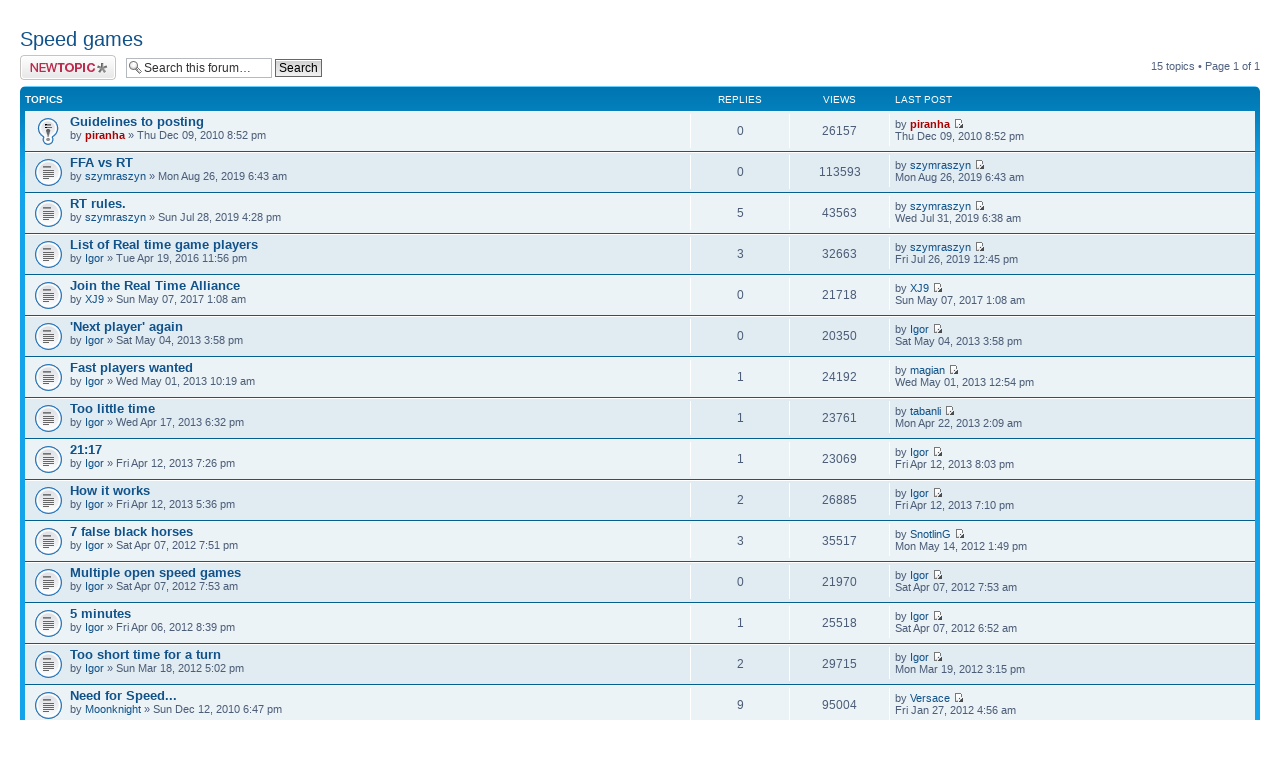

--- FILE ---
content_type: text/html; charset=UTF-8
request_url: http://www.warbarons.com/forum/viewforum.php?f=8&sid=be03b0c033ff011b5474414127fbc8e9
body_size: 4749
content:
<!DOCTYPE html PUBLIC "-//W3C//DTD XHTML 1.0 Strict//EN" "http://www.w3.org/TR/xhtml1/DTD/xhtml1-strict.dtd">
<html xmlns="http://www.w3.org/1999/xhtml" dir="ltr" lang="en-gb" xml:lang="en-gb">
<head>

<meta http-equiv="content-type" content="text/html; charset=UTF-8" />
<meta http-equiv="content-style-type" content="text/css" />
<meta http-equiv="content-language" content="en-gb" />
<meta http-equiv="imagetoolbar" content="no" />
<meta name="resource-type" content="document" />
<meta name="distribution" content="global" />
<meta name="copyright" content="2000, 2002, 2005, 2007 phpBB Group" />
<meta name="keywords" content="" />
<meta name="description" content="" />
<meta http-equiv="X-UA-Compatible" content="IE=EmulateIE7" />

<title>Warbarons &bull; View forum - Speed games</title>



<!--
	phpBB style name: prosilver
	Based on style:   prosilver (this is the default phpBB3 style)
	Original author:  Tom Beddard ( http://www.subBlue.com/ )
	Modified by:

	NOTE: This page was generated by phpBB, the free open-source bulletin board package.
	      The phpBB Group is not responsible for the content of this page and forum. For more information
	      about phpBB please visit http://www.phpbb.com
-->

<script type="text/javascript">
// <![CDATA[
	var jump_page = 'Enter the page number you wish to go to:';
	var on_page = '1';
	var per_page = '';
	var base_url = '';
	var style_cookie = 'phpBBstyle';
	var style_cookie_settings = '; path=/; domain=warlordsplayonline.com';
	var onload_functions = new Array();
	var onunload_functions = new Array();

	

	/**
	* Find a member
	*/
	function find_username(url)
	{
		popup(url, 760, 570, '_usersearch');
		return false;
	}

	/**
	* New function for handling multiple calls to window.onload and window.unload by pentapenguin
	*/
	window.onload = function()
	{
		for (var i = 0; i < onload_functions.length; i++)
		{
			eval(onload_functions[i]);
		}
	}

	window.onunload = function()
	{
		for (var i = 0; i < onunload_functions.length; i++)
		{
			eval(onunload_functions[i]);
		}
	}

// ]]>
</script>
<script type="text/javascript" src="./styles/prosilver/template/styleswitcher.js"></script>
<script type="text/javascript" src="./styles/prosilver/template/forum_fn.js"></script>

<link href="./styles/prosilver/theme/print.css" rel="stylesheet" type="text/css" media="print" title="printonly" />
<link href="./style.php?id=1&amp;lang=en&amp;sid=cdc0e045f806df89a007c2a026980760" rel="stylesheet" type="text/css" media="screen, projection" />

<link href="./styles/prosilver/theme/normal.css" rel="stylesheet" type="text/css" title="A" />
<link href="./styles/prosilver/theme/medium.css" rel="alternate stylesheet" type="text/css" title="A+" />
<link href="./styles/prosilver/theme/large.css" rel="alternate stylesheet" type="text/css" title="A++" />



</head>

<body id="phpbb" class="section-viewforum ltr">

<div id="wrap">

	<div id="page-body">
		
<h2><a href="./viewforum.php?f=8&amp;start=0&amp;sid=cdc0e045f806df89a007c2a026980760">Speed games</a></h2>


<div>
	<!-- NOTE: remove the style="display: none" when you want to have the forum description on the forum body --><div style="display: none !important;">Find other speed players<br /></div>
</div>

	<div class="topic-actions" >

	
		<div class="buttons">
			<div class="post-icon"><a href="./posting.php?mode=post&amp;f=8&amp;sid=cdc0e045f806df89a007c2a026980760" title="Post a new topic"><span></span>Post a new topic</a></div>
		</div>
	
		<div class="search-box">
			<form method="post" id="forum-search" action="./search.php?fid[]=8&amp;sid=cdc0e045f806df89a007c2a026980760">
			<fieldset>
				<input class="inputbox search tiny" type="text" name="keywords" id="search_keywords" size="20" value="Search this forum…" onclick="if (this.value == 'Search this forum…') this.value = '';" onblur="if (this.value == '') this.value = 'Search this forum…';" />
				<input class="button2" type="submit" value="Search" />
				<input type="hidden" value="8" name="fid[]" />
			</fieldset>
			</form>
		</div>
	
		<div class="pagination">
			15 topics &bull; Page <strong>1</strong> of <strong>1</strong>
		</div>
	

	</div>

		<div class="forumbg announcement">
		<div class="inner"><span class="corners-top"><span></span></span>
		<ul class="topiclist">
			<li class="header">
				<dl class="icon">
					<dt>Topics</dt>
					<dd class="posts">Replies</dd>
					<dd class="views">Views</dd>
					<dd class="lastpost"><span>Last post</span></dd>
				</dl>
			</li>
		</ul>
		<ul class="topiclist topics">
	

		<li class="row bg1 sticky">
			<dl class="icon" style="background-image: url(./styles/prosilver/imageset/sticky_read.gif); background-repeat: no-repeat;">
				<dt title="No new posts"><a href="./viewtopic.php?f=8&amp;t=225&amp;sid=cdc0e045f806df89a007c2a026980760" class="topictitle">Guidelines to posting</a>
					<br />
					by <a href="./memberlist.php?mode=viewprofile&amp;u=2&amp;sid=cdc0e045f806df89a007c2a026980760" style="color: #AA0000;" class="username-coloured">piranha</a> &raquo; Thu Dec 09, 2010 8:52 pm
				</dt>
				<dd class="posts">0 <dfn>Replies</dfn></dd>
				<dd class="views">26157 <dfn>Views</dfn></dd>
				<dd class="lastpost"><span><dfn>Last post </dfn>by <a href="./memberlist.php?mode=viewprofile&amp;u=2&amp;sid=cdc0e045f806df89a007c2a026980760" style="color: #AA0000;" class="username-coloured">piranha</a>
					<a href="./viewtopic.php?f=8&amp;t=225&amp;p=1217&amp;sid=cdc0e045f806df89a007c2a026980760#p1217"><img src="./styles/prosilver/imageset/icon_topic_latest.gif" width="11" height="9" alt="View the latest post" title="View the latest post" /></a> <br />Thu Dec 09, 2010 8:52 pm</span>
				</dd>
			</dl>
		</li>

	

		<li class="row bg2">
			<dl class="icon" style="background-image: url(./styles/prosilver/imageset/topic_read.gif); background-repeat: no-repeat;">
				<dt title="No new posts"><a href="./viewtopic.php?f=8&amp;t=3243&amp;sid=cdc0e045f806df89a007c2a026980760" class="topictitle">FFA vs RT</a>
					<br />
					by <a href="./memberlist.php?mode=viewprofile&amp;u=20911&amp;sid=cdc0e045f806df89a007c2a026980760">szymraszyn</a> &raquo; Mon Aug 26, 2019 6:43 am
				</dt>
				<dd class="posts">0 <dfn>Replies</dfn></dd>
				<dd class="views">113593 <dfn>Views</dfn></dd>
				<dd class="lastpost"><span><dfn>Last post </dfn>by <a href="./memberlist.php?mode=viewprofile&amp;u=20911&amp;sid=cdc0e045f806df89a007c2a026980760">szymraszyn</a>
					<a href="./viewtopic.php?f=8&amp;t=3243&amp;p=19142&amp;sid=cdc0e045f806df89a007c2a026980760#p19142"><img src="./styles/prosilver/imageset/icon_topic_latest.gif" width="11" height="9" alt="View the latest post" title="View the latest post" /></a> <br />Mon Aug 26, 2019 6:43 am</span>
				</dd>
			</dl>
		</li>

	

		<li class="row bg1">
			<dl class="icon" style="background-image: url(./styles/prosilver/imageset/topic_read.gif); background-repeat: no-repeat;">
				<dt title="No new posts"><a href="./viewtopic.php?f=8&amp;t=3235&amp;sid=cdc0e045f806df89a007c2a026980760" class="topictitle">RT rules.</a>
					<br />
					by <a href="./memberlist.php?mode=viewprofile&amp;u=20911&amp;sid=cdc0e045f806df89a007c2a026980760">szymraszyn</a> &raquo; Sun Jul 28, 2019 4:28 pm
				</dt>
				<dd class="posts">5 <dfn>Replies</dfn></dd>
				<dd class="views">43563 <dfn>Views</dfn></dd>
				<dd class="lastpost"><span><dfn>Last post </dfn>by <a href="./memberlist.php?mode=viewprofile&amp;u=20911&amp;sid=cdc0e045f806df89a007c2a026980760">szymraszyn</a>
					<a href="./viewtopic.php?f=8&amp;t=3235&amp;p=19097&amp;sid=cdc0e045f806df89a007c2a026980760#p19097"><img src="./styles/prosilver/imageset/icon_topic_latest.gif" width="11" height="9" alt="View the latest post" title="View the latest post" /></a> <br />Wed Jul 31, 2019 6:38 am</span>
				</dd>
			</dl>
		</li>

	

		<li class="row bg2">
			<dl class="icon" style="background-image: url(./styles/prosilver/imageset/topic_read.gif); background-repeat: no-repeat;">
				<dt title="No new posts"><a href="./viewtopic.php?f=8&amp;t=2977&amp;sid=cdc0e045f806df89a007c2a026980760" class="topictitle">List of Real time game players</a>
					<br />
					by <a href="./memberlist.php?mode=viewprofile&amp;u=3084&amp;sid=cdc0e045f806df89a007c2a026980760">Igor</a> &raquo; Tue Apr 19, 2016 11:56 pm
				</dt>
				<dd class="posts">3 <dfn>Replies</dfn></dd>
				<dd class="views">32663 <dfn>Views</dfn></dd>
				<dd class="lastpost"><span><dfn>Last post </dfn>by <a href="./memberlist.php?mode=viewprofile&amp;u=20911&amp;sid=cdc0e045f806df89a007c2a026980760">szymraszyn</a>
					<a href="./viewtopic.php?f=8&amp;t=2977&amp;p=19076&amp;sid=cdc0e045f806df89a007c2a026980760#p19076"><img src="./styles/prosilver/imageset/icon_topic_latest.gif" width="11" height="9" alt="View the latest post" title="View the latest post" /></a> <br />Fri Jul 26, 2019 12:45 pm</span>
				</dd>
			</dl>
		</li>

	

		<li class="row bg1">
			<dl class="icon" style="background-image: url(./styles/prosilver/imageset/topic_read.gif); background-repeat: no-repeat;">
				<dt title="No new posts"><a href="./viewtopic.php?f=8&amp;t=3073&amp;sid=cdc0e045f806df89a007c2a026980760" class="topictitle">Join the Real Time Alliance</a>
					<br />
					by <a href="./memberlist.php?mode=viewprofile&amp;u=13239&amp;sid=cdc0e045f806df89a007c2a026980760">XJ9</a> &raquo; Sun May 07, 2017 1:08 am
				</dt>
				<dd class="posts">0 <dfn>Replies</dfn></dd>
				<dd class="views">21718 <dfn>Views</dfn></dd>
				<dd class="lastpost"><span><dfn>Last post </dfn>by <a href="./memberlist.php?mode=viewprofile&amp;u=13239&amp;sid=cdc0e045f806df89a007c2a026980760">XJ9</a>
					<a href="./viewtopic.php?f=8&amp;t=3073&amp;p=17897&amp;sid=cdc0e045f806df89a007c2a026980760#p17897"><img src="./styles/prosilver/imageset/icon_topic_latest.gif" width="11" height="9" alt="View the latest post" title="View the latest post" /></a> <br />Sun May 07, 2017 1:08 am</span>
				</dd>
			</dl>
		</li>

	

		<li class="row bg2">
			<dl class="icon" style="background-image: url(./styles/prosilver/imageset/topic_read.gif); background-repeat: no-repeat;">
				<dt title="No new posts"><a href="./viewtopic.php?f=8&amp;t=2155&amp;sid=cdc0e045f806df89a007c2a026980760" class="topictitle">'Next player' again</a>
					<br />
					by <a href="./memberlist.php?mode=viewprofile&amp;u=3084&amp;sid=cdc0e045f806df89a007c2a026980760">Igor</a> &raquo; Sat May 04, 2013 3:58 pm
				</dt>
				<dd class="posts">0 <dfn>Replies</dfn></dd>
				<dd class="views">20350 <dfn>Views</dfn></dd>
				<dd class="lastpost"><span><dfn>Last post </dfn>by <a href="./memberlist.php?mode=viewprofile&amp;u=3084&amp;sid=cdc0e045f806df89a007c2a026980760">Igor</a>
					<a href="./viewtopic.php?f=8&amp;t=2155&amp;p=11887&amp;sid=cdc0e045f806df89a007c2a026980760#p11887"><img src="./styles/prosilver/imageset/icon_topic_latest.gif" width="11" height="9" alt="View the latest post" title="View the latest post" /></a> <br />Sat May 04, 2013 3:58 pm</span>
				</dd>
			</dl>
		</li>

	

		<li class="row bg1">
			<dl class="icon" style="background-image: url(./styles/prosilver/imageset/topic_read.gif); background-repeat: no-repeat;">
				<dt title="No new posts"><a href="./viewtopic.php?f=8&amp;t=2142&amp;sid=cdc0e045f806df89a007c2a026980760" class="topictitle">Fast players wanted</a>
					<br />
					by <a href="./memberlist.php?mode=viewprofile&amp;u=3084&amp;sid=cdc0e045f806df89a007c2a026980760">Igor</a> &raquo; Wed May 01, 2013 10:19 am
				</dt>
				<dd class="posts">1 <dfn>Replies</dfn></dd>
				<dd class="views">24192 <dfn>Views</dfn></dd>
				<dd class="lastpost"><span><dfn>Last post </dfn>by <a href="./memberlist.php?mode=viewprofile&amp;u=2682&amp;sid=cdc0e045f806df89a007c2a026980760">magian</a>
					<a href="./viewtopic.php?f=8&amp;t=2142&amp;p=11848&amp;sid=cdc0e045f806df89a007c2a026980760#p11848"><img src="./styles/prosilver/imageset/icon_topic_latest.gif" width="11" height="9" alt="View the latest post" title="View the latest post" /></a> <br />Wed May 01, 2013 12:54 pm</span>
				</dd>
			</dl>
		</li>

	

		<li class="row bg2">
			<dl class="icon" style="background-image: url(./styles/prosilver/imageset/topic_read.gif); background-repeat: no-repeat;">
				<dt title="No new posts"><a href="./viewtopic.php?f=8&amp;t=2104&amp;sid=cdc0e045f806df89a007c2a026980760" class="topictitle">Too little time</a>
					<br />
					by <a href="./memberlist.php?mode=viewprofile&amp;u=3084&amp;sid=cdc0e045f806df89a007c2a026980760">Igor</a> &raquo; Wed Apr 17, 2013 6:32 pm
				</dt>
				<dd class="posts">1 <dfn>Replies</dfn></dd>
				<dd class="views">23761 <dfn>Views</dfn></dd>
				<dd class="lastpost"><span><dfn>Last post </dfn>by <a href="./memberlist.php?mode=viewprofile&amp;u=16791&amp;sid=cdc0e045f806df89a007c2a026980760">tabanli</a>
					<a href="./viewtopic.php?f=8&amp;t=2104&amp;p=11722&amp;sid=cdc0e045f806df89a007c2a026980760#p11722"><img src="./styles/prosilver/imageset/icon_topic_latest.gif" width="11" height="9" alt="View the latest post" title="View the latest post" /></a> <br />Mon Apr 22, 2013 2:09 am</span>
				</dd>
			</dl>
		</li>

	

		<li class="row bg1">
			<dl class="icon" style="background-image: url(./styles/prosilver/imageset/topic_read.gif); background-repeat: no-repeat;">
				<dt title="No new posts"><a href="./viewtopic.php?f=8&amp;t=2087&amp;sid=cdc0e045f806df89a007c2a026980760" class="topictitle">21:17</a>
					<br />
					by <a href="./memberlist.php?mode=viewprofile&amp;u=3084&amp;sid=cdc0e045f806df89a007c2a026980760">Igor</a> &raquo; Fri Apr 12, 2013 7:26 pm
				</dt>
				<dd class="posts">1 <dfn>Replies</dfn></dd>
				<dd class="views">23069 <dfn>Views</dfn></dd>
				<dd class="lastpost"><span><dfn>Last post </dfn>by <a href="./memberlist.php?mode=viewprofile&amp;u=3084&amp;sid=cdc0e045f806df89a007c2a026980760">Igor</a>
					<a href="./viewtopic.php?f=8&amp;t=2087&amp;p=11571&amp;sid=cdc0e045f806df89a007c2a026980760#p11571"><img src="./styles/prosilver/imageset/icon_topic_latest.gif" width="11" height="9" alt="View the latest post" title="View the latest post" /></a> <br />Fri Apr 12, 2013 8:03 pm</span>
				</dd>
			</dl>
		</li>

	

		<li class="row bg2">
			<dl class="icon" style="background-image: url(./styles/prosilver/imageset/topic_read.gif); background-repeat: no-repeat;">
				<dt title="No new posts"><a href="./viewtopic.php?f=8&amp;t=2086&amp;sid=cdc0e045f806df89a007c2a026980760" class="topictitle">How it works</a>
					<br />
					by <a href="./memberlist.php?mode=viewprofile&amp;u=3084&amp;sid=cdc0e045f806df89a007c2a026980760">Igor</a> &raquo; Fri Apr 12, 2013 5:36 pm
				</dt>
				<dd class="posts">2 <dfn>Replies</dfn></dd>
				<dd class="views">26885 <dfn>Views</dfn></dd>
				<dd class="lastpost"><span><dfn>Last post </dfn>by <a href="./memberlist.php?mode=viewprofile&amp;u=3084&amp;sid=cdc0e045f806df89a007c2a026980760">Igor</a>
					<a href="./viewtopic.php?f=8&amp;t=2086&amp;p=11569&amp;sid=cdc0e045f806df89a007c2a026980760#p11569"><img src="./styles/prosilver/imageset/icon_topic_latest.gif" width="11" height="9" alt="View the latest post" title="View the latest post" /></a> <br />Fri Apr 12, 2013 7:10 pm</span>
				</dd>
			</dl>
		</li>

	

		<li class="row bg1">
			<dl class="icon" style="background-image: url(./styles/prosilver/imageset/topic_read.gif); background-repeat: no-repeat;">
				<dt title="No new posts"><a href="./viewtopic.php?f=8&amp;t=1155&amp;sid=cdc0e045f806df89a007c2a026980760" class="topictitle">7 false black horses</a>
					<br />
					by <a href="./memberlist.php?mode=viewprofile&amp;u=3084&amp;sid=cdc0e045f806df89a007c2a026980760">Igor</a> &raquo; Sat Apr 07, 2012 7:51 pm
				</dt>
				<dd class="posts">3 <dfn>Replies</dfn></dd>
				<dd class="views">35517 <dfn>Views</dfn></dd>
				<dd class="lastpost"><span><dfn>Last post </dfn>by <a href="./memberlist.php?mode=viewprofile&amp;u=1015&amp;sid=cdc0e045f806df89a007c2a026980760">SnotlinG</a>
					<a href="./viewtopic.php?f=8&amp;t=1155&amp;p=7232&amp;sid=cdc0e045f806df89a007c2a026980760#p7232"><img src="./styles/prosilver/imageset/icon_topic_latest.gif" width="11" height="9" alt="View the latest post" title="View the latest post" /></a> <br />Mon May 14, 2012 1:49 pm</span>
				</dd>
			</dl>
		</li>

	

		<li class="row bg2">
			<dl class="icon" style="background-image: url(./styles/prosilver/imageset/topic_read.gif); background-repeat: no-repeat;">
				<dt title="No new posts"><a href="./viewtopic.php?f=8&amp;t=1152&amp;sid=cdc0e045f806df89a007c2a026980760" class="topictitle">Multiple open speed games</a>
					<br />
					by <a href="./memberlist.php?mode=viewprofile&amp;u=3084&amp;sid=cdc0e045f806df89a007c2a026980760">Igor</a> &raquo; Sat Apr 07, 2012 7:53 am
				</dt>
				<dd class="posts">0 <dfn>Replies</dfn></dd>
				<dd class="views">21970 <dfn>Views</dfn></dd>
				<dd class="lastpost"><span><dfn>Last post </dfn>by <a href="./memberlist.php?mode=viewprofile&amp;u=3084&amp;sid=cdc0e045f806df89a007c2a026980760">Igor</a>
					<a href="./viewtopic.php?f=8&amp;t=1152&amp;p=6110&amp;sid=cdc0e045f806df89a007c2a026980760#p6110"><img src="./styles/prosilver/imageset/icon_topic_latest.gif" width="11" height="9" alt="View the latest post" title="View the latest post" /></a> <br />Sat Apr 07, 2012 7:53 am</span>
				</dd>
			</dl>
		</li>

	

		<li class="row bg1">
			<dl class="icon" style="background-image: url(./styles/prosilver/imageset/topic_read.gif); background-repeat: no-repeat;">
				<dt title="No new posts"><a href="./viewtopic.php?f=8&amp;t=1150&amp;sid=cdc0e045f806df89a007c2a026980760" class="topictitle">5 minutes</a>
					<br />
					by <a href="./memberlist.php?mode=viewprofile&amp;u=3084&amp;sid=cdc0e045f806df89a007c2a026980760">Igor</a> &raquo; Fri Apr 06, 2012 8:39 pm
				</dt>
				<dd class="posts">1 <dfn>Replies</dfn></dd>
				<dd class="views">25518 <dfn>Views</dfn></dd>
				<dd class="lastpost"><span><dfn>Last post </dfn>by <a href="./memberlist.php?mode=viewprofile&amp;u=3084&amp;sid=cdc0e045f806df89a007c2a026980760">Igor</a>
					<a href="./viewtopic.php?f=8&amp;t=1150&amp;p=6107&amp;sid=cdc0e045f806df89a007c2a026980760#p6107"><img src="./styles/prosilver/imageset/icon_topic_latest.gif" width="11" height="9" alt="View the latest post" title="View the latest post" /></a> <br />Sat Apr 07, 2012 6:52 am</span>
				</dd>
			</dl>
		</li>

	

		<li class="row bg2">
			<dl class="icon" style="background-image: url(./styles/prosilver/imageset/topic_read.gif); background-repeat: no-repeat;">
				<dt title="No new posts"><a href="./viewtopic.php?f=8&amp;t=1087&amp;sid=cdc0e045f806df89a007c2a026980760" class="topictitle">Too short time for a turn</a>
					<br />
					by <a href="./memberlist.php?mode=viewprofile&amp;u=3084&amp;sid=cdc0e045f806df89a007c2a026980760">Igor</a> &raquo; Sun Mar 18, 2012 5:02 pm
				</dt>
				<dd class="posts">2 <dfn>Replies</dfn></dd>
				<dd class="views">29715 <dfn>Views</dfn></dd>
				<dd class="lastpost"><span><dfn>Last post </dfn>by <a href="./memberlist.php?mode=viewprofile&amp;u=3084&amp;sid=cdc0e045f806df89a007c2a026980760">Igor</a>
					<a href="./viewtopic.php?f=8&amp;t=1087&amp;p=5818&amp;sid=cdc0e045f806df89a007c2a026980760#p5818"><img src="./styles/prosilver/imageset/icon_topic_latest.gif" width="11" height="9" alt="View the latest post" title="View the latest post" /></a> <br />Mon Mar 19, 2012 3:15 pm</span>
				</dd>
			</dl>
		</li>

	

		<li class="row bg1">
			<dl class="icon" style="background-image: url(./styles/prosilver/imageset/topic_read.gif); background-repeat: no-repeat;">
				<dt title="No new posts"><a href="./viewtopic.php?f=8&amp;t=234&amp;sid=cdc0e045f806df89a007c2a026980760" class="topictitle">Need for Speed...</a>
					<br />
					by <a href="./memberlist.php?mode=viewprofile&amp;u=1846&amp;sid=cdc0e045f806df89a007c2a026980760">Moonknight</a> &raquo; Sun Dec 12, 2010 6:47 pm
				</dt>
				<dd class="posts">9 <dfn>Replies</dfn></dd>
				<dd class="views">95004 <dfn>Views</dfn></dd>
				<dd class="lastpost"><span><dfn>Last post </dfn>by <a href="./memberlist.php?mode=viewprofile&amp;u=1145&amp;sid=cdc0e045f806df89a007c2a026980760">Versace</a>
					<a href="./viewtopic.php?f=8&amp;t=234&amp;p=4957&amp;sid=cdc0e045f806df89a007c2a026980760#p4957"><img src="./styles/prosilver/imageset/icon_topic_latest.gif" width="11" height="9" alt="View the latest post" title="View the latest post" /></a> <br />Fri Jan 27, 2012 4:56 am</span>
				</dd>
			</dl>
		</li>

	
			</ul>
		<span class="corners-bottom"><span></span></span></div>
	</div>
	
	<form method="post" action="./viewforum.php?f=8&amp;start=0&amp;sid=cdc0e045f806df89a007c2a026980760">
		<fieldset class="display-options">
			
			<label>Display topics from previous: <select name="st" id="st"><option value="0" selected="selected">All Topics</option><option value="1">1 day</option><option value="7">7 days</option><option value="14">2 weeks</option><option value="30">1 month</option><option value="90">3 months</option><option value="180">6 months</option><option value="365">1 year</option></select></label>
			<label>Sort by <select name="sk" id="sk"><option value="a">Author</option><option value="t" selected="selected">Post time</option><option value="r">Replies</option><option value="s">Subject</option><option value="v">Views</option></select></label>
			<label><select name="sd" id="sd"><option value="a">Ascending</option><option value="d" selected="selected">Descending</option></select> <input type="submit" name="sort" value="Go" class="button2" /></label>
	
		</fieldset>
	</form>
	<hr />

	<div class="topic-actions">
		
		<div class="buttons">
			<div class="post-icon" title="Post a new topic"><a href="./posting.php?mode=post&amp;f=8&amp;sid=cdc0e045f806df89a007c2a026980760"><span></span>Post a new topic</a></div>
		</div>
		
		<div class="pagination">
			 15 topics &bull; Page <strong>1</strong> of <strong>1</strong>
		</div>
		
	</div>

	<p></p><p><a href="./index.php?sid=cdc0e045f806df89a007c2a026980760" class="left-box left" accesskey="r">Return to Board index</a></p>

	<form method="post" id="jumpbox" action="./viewforum.php?sid=cdc0e045f806df89a007c2a026980760" onsubmit="if(document.jumpbox.f.value == -1){return false;}">

	
		<fieldset class="jumpbox">
	
			<label for="f" accesskey="j">Jump to:</label>
			<select name="f" id="f" onchange="if(this.options[this.selectedIndex].value != -1){ document.forms['jumpbox'].submit() }">
			
				<option value="-1">Select a forum</option>
			<option value="-1">------------------</option>
				<option value="9">News</option>
			
				<option value="3">Game discussion</option>
			
				<option value="4">Bug reports</option>
			
				<option value="11">Strategy talk</option>
			
				<option value="5">Wish list</option>
			
				<option value="15">Team discussion</option>
			
				<option value="7">Map making</option>
			
				<option value="10">Map feedback</option>
			
				<option value="22">Tournaments</option>
			
				<option value="19">Off topic</option>
			
				<option value="8" selected="selected">Speed games</option>
			
				<option value="14">beta4 discussion</option>
			
				<option value="13">World design</option>
			
				<option value="6">Sitters</option>
			
				<option value="1">Development blog</option>
			
				<option value="17">Non english forums</option>
			
				<option value="18">&nbsp; &nbsp;Russian</option>
			
				<option value="21">&nbsp; &nbsp;Greek</option>
			
			</select>
			<input type="submit" value="Go" class="button2" />
		</fieldset>
	</form>


	<h3>Who is online</h3>
	<p>Users browsing this forum: No registered users and 11 guests</p>

	<h3>Forum permissions</h3>
	<p>You <strong>cannot</strong> post new topics in this forum<br />You <strong>cannot</strong> reply to topics in this forum<br />You <strong>cannot</strong> edit your posts in this forum<br />You <strong>cannot</strong> delete your posts in this forum<br />You <strong>cannot</strong> post attachments in this forum<br /></p>
</div>

<div id="page-footer">

	<div class="navbar">
		<div class="inner"><span class="corners-top"><span></span></span>

		<ul class="linklist">
			<li class="icon-home"><a href="./index.php?sid=cdc0e045f806df89a007c2a026980760" accesskey="h">Board index</a></li>
				
			<li class="rightside"><a href="./memberlist.php?mode=leaders&amp;sid=cdc0e045f806df89a007c2a026980760">The team</a> &bull; <a href="./ucp.php?mode=delete_cookies&amp;sid=cdc0e045f806df89a007c2a026980760">Delete all board cookies</a> &bull; All times are UTC </li>
		</ul>

		<span class="corners-bottom"><span></span></span></div>
	</div>

<!--
	We request you retain the full copyright notice below including the link to www.phpbb.com.
	This not only gives respect to the large amount of time given freely by the developers
	but also helps build interest, traffic and use of phpBB3. If you (honestly) cannot retain
	the full copyright we ask you at least leave in place the "Powered by phpBB" line, with
	"phpBB" linked to www.phpbb.com. If you refuse to include even this then support on our
	forums may be affected.

	The phpBB Group : 2006
//-->

	<div class="copyright">Powered by <a href="http://www.phpbb.com/">phpBB</a> &copy; 2000, 2002, 2005, 2007 phpBB Group
		
	</div>
</div>

</div>

<div>
	<a id="bottom" name="bottom" accesskey="z"></a>
	<img src="./cron.php?cron_type=tidy_cache&amp;sid=cdc0e045f806df89a007c2a026980760" width="1" height="1" alt="cron" />
</div>

</body>
</html>Not able to open ./cache/data_global.php